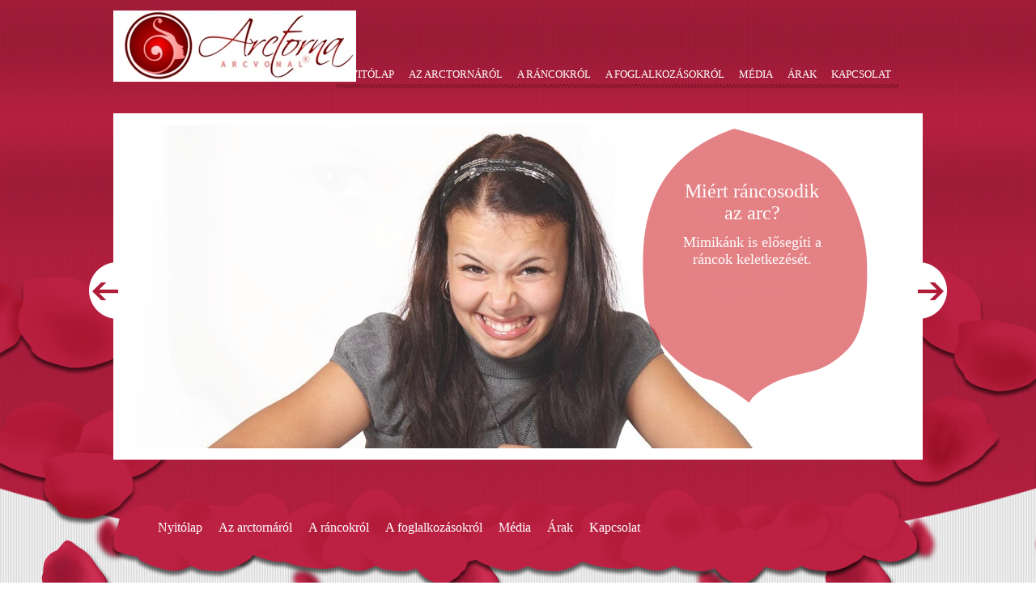

--- FILE ---
content_type: text/html; charset=UTF-8
request_url: https://www.arctornamost.hu/nyitolap/bem-ora/
body_size: 18455
content:
<!DOCTYPE html PUBLIC "-//W3C//DTD XHTML 1.0 Transitional//EN" "http://www.w3.org/TR/xhtml1/DTD/xhtml-transitional.dtd">
<html xmlns="http://www.w3.org/1999/xhtml" lang="hu-HU">
<head profile="http://gmpg.org/xfn/11">

	<meta http-equiv="Content-Type" content="text/html; charset=UTF-8" />
	
	<title>bem.óra | Arctorna</title>
<meta name="Description" content="" />
<meta name="Keywords" content="bem.óra" />

	<link rel="alternate" type="application/rss+xml" title="Arctorna  &raquo; hírcsatorna" href="https://www.arctornamost.hu/feed/" />
<link rel="alternate" type="application/rss+xml" title="Arctorna  &raquo; hozzászólás hírcsatorna" href="https://www.arctornamost.hu/comments/feed/" />
<link rel="alternate" type="application/rss+xml" title="Arctorna  &raquo; bem.óra hozzászólás hírcsatorna" href="https://www.arctornamost.hu/nyitolap/bem-ora/feed/" />
<link rel='stylesheet' id='contact-form-7-css'  href='https://www.arctornamost.hu/wp-content/plugins/contact-form-7/includes/css/styles.css?ver=3.9.3' type='text/css' media='all' />
<script type='text/javascript' src='https://ajax.googleapis.com/ajax/libs/jquery/1.7.2/jquery.min.js?ver=3.9.34'></script>
<script type='text/javascript' src='http://maps.google.com/maps/api/js?sensor=false&#038;ver=3'></script>
<link rel="EditURI" type="application/rsd+xml" title="RSD" href="https://www.arctornamost.hu/xmlrpc.php?rsd" />
<link rel="wlwmanifest" type="application/wlwmanifest+xml" href="https://www.arctornamost.hu/wp-includes/wlwmanifest.xml" /> 
<meta name="generator" content="WordPress 3.9.34" />
<link rel='shortlink' href='https://www.arctornamost.hu/?p=148' />
<link rel="shortcut icon" href="http://www.arctornamost.hu/wp-content/themes/rose/images/favicon.png" type="image/x-icon" />
					<script type="text/javascript" src="https://www.arctornamost.hu/wp-content/themes/rose/js/dpagination.js"></script>
						
				<link rel="stylesheet" href="https://www.arctornamost.hu/wp-content/themes/rose/css/index.css" type="text/css" media="screen, projection" />
				<link rel="stylesheet" href="https://www.arctornamost.hu/wp-content/themes/rose/css/wide.css" type="text/css" media="screen and (min-width:1024px)" />
				<!--[if lt IE 9]>
				<link rel="stylesheet" href="https://www.arctornamost.hu/wp-content/themes/rose/css/wide.css" type="text/css" media="screen" />
				<link rel="stylesheet" href="https://www.arctornamost.hu/wp-content/themes/rose/css/ie.css" type="text/css" media="screen" />
				<![endif]-->
				<link rel="stylesheet" href="https://www.arctornamost.hu/wp-content/themes/rose/css/mobile.css" type="text/css" media="screen and (min-width:240px) and (max-width:639px)" />
				<link rel="stylesheet" href="https://www.arctornamost.hu/wp-content/themes/rose/css/tablet.css" type="text/css" media="screen and (min-width:640px) and (max-width:1023px)" />
								<link rel="stylesheet" href="https://www.arctornamost.hu/wp-content/themes/rose/style.css" type="text/css" media="screen, projection" />
				<link rel="stylesheet" href="https://www.arctornamost.hu/wp-content/themes/rose/css/shortcode.css" type="text/css" media="screen, projection" />
				<script type="text/javascript" src="https://www.arctornamost.hu/wp-content/themes/rose/js/superfish.js?ver=3.3.1"></script>
				<script type="text/javascript" src="https://www.arctornamost.hu/wp-content/themes/rose/js/smthemes.js?ver=1522"></script>
				<script src="https://www.arctornamost.hu/wp-content/themes/rose/js/jquery.cycle.all.js" type="text/javascript"></script>
						<script type="text/javascript">
				jQuery(document).ready(function() {

								jQuery(document).ready(function() {
	jQuery('.fp-slides').cycle({
		fx: 'fade',
		timeout: 3000,
		delay: 0,
		speed: 2000,
		next: '.fp-next',
		prev: '.fp-prev',
		pager: '.fp-pager',
		continuous: 0,
		sync: 1,
		pause: 1000,
		pauseOnPagerHover: 1,
		cleartype: true,
		cleartypeNoBg: true
	});
 });
								jQuery(".menus .children").addClass('sub-menu');
									if ( jQuery(document).width() > 1023 ) jQuery(function(){ 
	jQuery('ul.menus').superfish({ 
	animation: {width:'show'},					
								autoArrows:  false,
                dropShadows: false, 
                speed: 200,
                delay: 800                });
            });
								jQuery('textarea[name="comment"]').each(function(){
						jQuery(this).attr('name','15a55');
					});
				});
			</script>
			
<!-- All in One SEO Pack 2.2.3.1 by Michael Torbert of Semper Fi Web Design[299,313] -->
<link rel="canonical" href="https://www.arctornamost.hu/nyitolap/bem-ora/" />
<!-- /all in one seo pack -->
	
	<style type="text/css"></style>
	
		
	<script>
jQuery(window).bind('scroll',function(e){
parallaxScroll();
});

function parallaxScroll(){
var scrolled = jQuery(window).scrollTop();
jQuery('.rose-1').css('top',(0+(scrolled*.66))+'px');
jQuery('.rose-2').css('top',(0+(scrolled*.33))+'px');
jQuery('.rose-3').css('top','0px');
}
</script>

<link href='http://fonts.googleapis.com/css?family=Fugaz+One|Chewy' rel='stylesheet' type='text/css'>	
</head>

<body class="attachment page page-id-148 page-child parent-pageid-4 page-template-default  content-r" layout='2'>

<div id='scrollUp'><img src='https://www.arctornamost.hu/wp-content/themes/rose/images/smt/arrow-up.png' alt='Up' title='Scroll window up' /></div>

<div id='rose'>
<div class='rose-1'></div>
<div class='rose-2'></div>
<div class='rose-3'></div>
</div> 

<div id='all'>
<div id='header'>
	<div class='petal'></div>
	<div class='container clearfix'>
	
		<div id='secondarymenu-container'>

			<div id="logo">
								<a href='https://www.arctornamost.hu/'><img src='http://www.arctornamost.hu/wp-content/uploads/2014/09/arcorna_nagy_logo3_1.jpg' class='logo' alt='Arctorna ' title="Arctorna " /></a>
						
						</div>
			
			<div class="menusearch" title="">
				 
<div class="searchform" title="">
    <form method="get" ifaviconffd="searchform" action="https://www.arctornamost.hu/"> 
		<input type='submit' value='' class='searchbtn' />
        <input type="text" value="Search" class='searchtxt' 
            name="s" id="s"  onblur="if (this.value == '')  {this.value = 'Search';}"  
            onfocus="if (this.value == 'Search') {this.value = '';}" 
        />
		<div style='clear:both'></div>
    </form>
</div><!-- #search -->			</div>
			
			<div id='menu-box'>
			<div id='secondarymenu'>
				<div class="menu-topmenu-container"><ul id="menu-menu" class="menus menu-topmenu"><li id="menu-item-27" class="menu-item menu-item-type-post_type menu-item-object-page menu-item-27"><a href="https://www.arctornamost.hu/">Nyitólap</a></li>
<li id="menu-item-26" class="menu-item menu-item-type-post_type menu-item-object-page menu-item-26"><a href="https://www.arctornamost.hu/az-arctornarol/">Az arctornáról</a></li>
<li id="menu-item-25" class="menu-item menu-item-type-post_type menu-item-object-page menu-item-25"><a href="https://www.arctornamost.hu/a-rancokrol/">A ráncokról</a></li>
<li id="menu-item-24" class="menu-item menu-item-type-post_type menu-item-object-page menu-item-24"><a href="https://www.arctornamost.hu/a-treningrol/">A foglalkozásokról</a></li>
<li id="menu-item-37" class="menu-item menu-item-type-post_type menu-item-object-page menu-item-37"><a href="https://www.arctornamost.hu/media/">Média</a></li>
<li id="menu-item-23" class="menu-item menu-item-type-post_type menu-item-object-page menu-item-23"><a href="https://www.arctornamost.hu/arak-tanfolyamok/">Árak</a></li>
<li id="menu-item-22" class="menu-item menu-item-type-post_type menu-item-object-page menu-item-22"><a href="https://www.arctornamost.hu/kapcsolat/">Kapcsolat</a></li>
</ul></div>				
			</div>
			</div>
			
		</div>
		<select class='mobile-menu' id='mobile-sec-menu'><option value='#'>Go to ...</option><option value='https://www.arctornamost.hu/'>Nyitólap</option><option value='https://www.arctornamost.hu/az-arctornarol/'>Az arctornáról</option><option value='https://www.arctornamost.hu/a-rancokrol/'>A ráncokról</option><option value='https://www.arctornamost.hu/a-treningrol/'>A foglalkozásokról</option><option value='https://www.arctornamost.hu/media/'>Média</option><option value='https://www.arctornamost.hu/arak-tanfolyamok/'>Árak </option><option value='https://www.arctornamost.hu/kapcsolat/'>Kapcsolat</option></select>		<select class='mobile-menu' id='mobile-main-menu'><option value='#'>Go to ...</option><option value='https://www.arctornamost.hu/'>Nyitólap</option><option value='https://www.arctornamost.hu/az-arctornarol/'>Az arctornáról</option><option value='https://www.arctornamost.hu/a-rancokrol/'>A ráncokról</option><option value='https://www.arctornamost.hu/a-treningrol/'>A foglalkozásokról</option><option value='https://www.arctornamost.hu/media/'>Média</option><option value='https://www.arctornamost.hu/arak-tanfolyamok/'>Árak </option><option value='https://www.arctornamost.hu/kapcsolat/'>Kapcsolat</option></select>		<div id='header-block'>
		
			
							<div class='slider-container'>
					<div class='slider-bgr'></div>
									<div class="slider">
					<div class="fp-slides">
													<div class="fp-slides-items fp-first">
															<div class="fp-thumbnail">
																		<a href="http://www.arctornamost.hu" title=""><img src="http://www.arctornamost.hu/wp-content/uploads/2014/09/arctornamost_4_3.jpg" alt="Ránctalanítás természetesen" /></a>
																	</div>
																<div class="fp-content-wrap">
									<div class="fp-content-fon"></div>
									<div class="fp-content">
																				<h3 class="fp-title"><a href="http://www.arctornamost.hu" title="">Ránctalanítás természetesen</a></h3>
																														<p>Tanulja meg ezt a világon egyedülálló módszert! Arctorna a ráncok ellen.</p>
										
																				
																			</div>
								</div>
															</div>
														<div class="fp-slides-items">
															<div class="fp-thumbnail">
																		<a href="http://www.arctornamost.hu/a-rancokrol" title=""><img src="http://www.arctornamost.hu/wp-content/uploads/2014/09/arctornamost51.jpg" alt="Miért ráncosodik az arc?" /></a>
																	</div>
																<div class="fp-content-wrap">
									<div class="fp-content-fon"></div>
									<div class="fp-content">
																				<h3 class="fp-title"><a href="http://www.arctornamost.hu/a-rancokrol" title="">Miért ráncosodik az arc?</a></h3>
																														<p>Mimikánk is elősegíti a ráncok keletkezését.</p>
										
																				
																			</div>
								</div>
															</div>
														<div class="fp-slides-items">
															<div class="fp-thumbnail">
																		<a href="http://www.arctornamost.hu/a-treningrol" title=""><img src="http://www.arctornamost.hu/wp-content/uploads/2014/09/arctornamost_tuk1.jpg" alt="Arctornázzon velünk!" /></a>
																	</div>
																<div class="fp-content-wrap">
									<div class="fp-content-fon"></div>
									<div class="fp-content">
																				<h3 class="fp-title"><a href="http://www.arctornamost.hu/a-treningrol" title="">Arctornázzon velünk!</a></h3>
																														<p>A foglalkozások után Ön is szívesebben néz majd tükörbe! </p>
										
																				
																			</div>
								</div>
															</div>
														<div class="fp-slides-items">
															<div class="fp-thumbnail">
																		<a href="" title=""><img src="http://www.arctornamost.hu/wp-content/uploads/2014/09/arctornamost6_1.jpg" alt="A szép arc önbizalmat ad!" /></a>
																	</div>
																<div class="fp-content-wrap">
									<div class="fp-content-fon"></div>
									<div class="fp-content">
																				<h3 class="fp-title"><a href="" title="">A szép arc önbizalmat ad!</a></h3>
																														<p>Rendszeres és kitartó arctornával megőrizheti arca fiatalságát! </p>
										
																				
																			</div>
								</div>
															</div>
														<div class="fp-slides-items">
															<div class="fp-thumbnail">
																		<a href="http://www.arctornamost.hu/kapcsolat" title=""><img src="http://www.arctornamost.hu/wp-content/uploads/2014/09/arctornamost_7.jpg" alt="Arcfiatalítás, ráncfeltöltés" /></a>
																	</div>
																<div class="fp-content-wrap">
									<div class="fp-content-fon"></div>
									<div class="fp-content">
																				<h3 class="fp-title"><a href="http://www.arctornamost.hu/kapcsolat" title="">Arcfiatalítás, ráncfeltöltés</a></h3>
																														<p>Nem tudjuk megállítani az idő múlását, de lassíthatjuk, ha arcizmainkat is edzésben tartjuk.</p>
										
																				
																			</div>
								</div>
															</div>
												</div>
					<div class="fp-prev-next-wrap">
						<div class="fp-prev-next">
							<a href="#fp-next" class="fp-next"></a>
							<a href="#fp-prev" class="fp-prev"></a>
						</div>
					</div>
					<div class="fp-nav">
						<span class="fp-pager">&nbsp;</span>
					</div>  
					<div class='bground'></div>
				</div>
				
								</div>			<div id='mainmenu-container'>
				<div id='mainmenu'>
					<div class="menu-menu-container"><ul id="menu-menu-1" class="menus menu-primary"><li class="menu-item menu-item-type-post_type menu-item-object-page menu-item-27"><a href="https://www.arctornamost.hu/">Nyitólap</a></li>
<li class="menu-item menu-item-type-post_type menu-item-object-page menu-item-26"><a href="https://www.arctornamost.hu/az-arctornarol/">Az arctornáról</a></li>
<li class="menu-item menu-item-type-post_type menu-item-object-page menu-item-25"><a href="https://www.arctornamost.hu/a-rancokrol/">A ráncokról</a></li>
<li class="menu-item menu-item-type-post_type menu-item-object-page menu-item-24"><a href="https://www.arctornamost.hu/a-treningrol/">A foglalkozásokról</a></li>
<li class="menu-item menu-item-type-post_type menu-item-object-page menu-item-37"><a href="https://www.arctornamost.hu/media/">Média</a></li>
<li class="menu-item menu-item-type-post_type menu-item-object-page menu-item-23"><a href="https://www.arctornamost.hu/arak-tanfolyamok/">Árak</a></li>
<li class="menu-item menu-item-type-post_type menu-item-object-page menu-item-22"><a href="https://www.arctornamost.hu/kapcsolat/">Kapcsolat</a></li>
</ul></div>				</div>
			</div>
		</div>
		
		
	</div>
</div>

<div id='content-top' class='container'></div>
<div id='content'>
	<div class='container clearfix'>
		
		
	<div class='sidebar right clearfix'>
		<div id="search-2" class="widget widget_search"><div class="inner"> 
<div class="searchform" title="">
    <form method="get" ifaviconffd="searchform" action="https://www.arctornamost.hu/"> 
		<input type='submit' value='' class='searchbtn' />
        <input type="text" value="Search" class='searchtxt' 
            name="s" id="s"  onblur="if (this.value == '')  {this.value = 'Search';}"  
            onfocus="if (this.value == 'Search') {this.value = '';}" 
        />
		<div style='clear:both'></div>
    </form>
</div><!-- #search --></div></div><div id="pages-2" class="widget widget_pages"><div class="inner"><div class="caption"><h3>Oldalak</h3></div>		<ul>
			<li class="page_item page-item-4 current_page_ancestor current_page_parent"><a href="https://www.arctornamost.hu/">Nyitólap</a></li>
<li class="page_item page-item-6"><a href="https://www.arctornamost.hu/az-arctornarol/">Az arctornáról</a></li>
<li class="page_item page-item-8"><a href="https://www.arctornamost.hu/a-rancokrol/">A ráncokról</a></li>
<li class="page_item page-item-10"><a href="https://www.arctornamost.hu/a-treningrol/">A foglalkozásokról</a></li>
<li class="page_item page-item-12"><a href="https://www.arctornamost.hu/arak-tanfolyamok/">Árak / Tanfolyamok</a></li>
<li class="page_item page-item-14"><a href="https://www.arctornamost.hu/kapcsolat/">Kapcsolat</a></li>
<li class="page_item page-item-29"><a href="https://www.arctornamost.hu/media/">Média</a></li>
		</ul>
		</div></div>	</div><!-- ddd-->		 
		<div id="main_content"> 			
			
			 <div class='articles'> 		<div class='one-post'>
			<div id="post-148" class="post-148 attachment type-attachment status-inherit hentry post-caption">
							<h1>bem.óra</h1>
						
			</div>
			<div class='post-body'>
			
				
			
			
			
			
			
			
				<p class="attachment"><a href='http://www.arctornamost.hu/wp-content/uploads/2016/05/bem.óra.jpg'><img width="300" height="242" src="http://www.arctornamost.hu/wp-content/uploads/2016/05/bem.óra-300x242.jpg" class="attachment-medium" alt="bem.óra" /></a></p>
			</div>
		</div>
		
		
		
		
		
	
	
	
	
	</div>	
	
	
	
	
	
			
			
  
</div></div></div>

<div id='content-bottom' class='container'></div>
<div id='footer'>
		<div class="kinks-widgets"></div>
		<div class='container clearfix'>
			
						<div class='footer-widgets-container'><div class='footer-widgets'>
				<div class='widgetf'>
									</div>
				
				<div class='widgetf'>
									</div>
				
				<div class='widgetf widgetf_last'>
									</div>
			</div></div>
						
		</div>
		<div class="kinks-txt"></div>
		<div class='footer_txt'>
			<div class='container'>
				<div class='top_text'>
				Copyright &copy; 2026  <a href="https://www.arctornamost.hu">Arctorna </a>				</div>
								<div class='smthemes'>Designed by <a href='http://www.topkosmetyki.com.pl/' target='_blank'>Kosmetyki</a>, thanks to: <a href='http://crocothemes.com/' target='_blank'>CrocoThemes.com</a>, <a href='http://jdis.co/' target='_blank'>JDis.co</a> and <a href='http://sjthemes.com/' target='_blank'>SJThemes.com</a></div>
			</div>
		</div>
		<script type='text/javascript' src='https://www.arctornamost.hu/wp-content/plugins/contact-form-7/includes/js/jquery.form.min.js?ver=3.51.0-2014.06.20'></script>
<script type='text/javascript'>
/* <![CDATA[ */
var _wpcf7 = {"loaderUrl":"https:\/\/www.arctornamost.hu\/wp-content\/plugins\/contact-form-7\/images\/ajax-loader.gif","sending":"K\u00fcld\u00e9s...."};
/* ]]> */
</script>
<script type='text/javascript' src='https://www.arctornamost.hu/wp-content/plugins/contact-form-7/includes/js/scripts.js?ver=3.9.3'></script>
<script type='text/javascript' src='https://www.arctornamost.hu/wp-includes/js/comment-reply.min.js?ver=3.9.34'></script>
	</div> </div> </body>
</html>

--- FILE ---
content_type: text/css
request_url: https://www.arctornamost.hu/wp-content/themes/rose/style.css
body_size: 15687
content:
/*
Theme Name: Rose
Theme URI: http://smthemes.com/rose/
Author: The Smart Magazine Themes
Author URI: http://smthemes.com/
Description: Template by SMThemes.com
Version: 2.2
License: Creative Commons 3.0
Theme date: 08/15/2014
License URI: license.txt
Tags: black, green, dark, fixed-width, featured-images, custom-menu, translation-ready, threaded-comments, theme-options
*/


/*	-==========================- GENERAL -==========================-  */
/*------------------------------ PAGE ------------------------------*/
@import url(css/font.css);

html {
	background:url(images/back.png) left top;
}
body {	
	color:#000;
	position:relative;
}
a {
	color:#2b2b2b;
}
a:hover {
	color:#bc2143;
}
a.post_ttl, .post-caption h1 {
	color:#636363;
	font-family:'Trajan Pro';
	font-size:30px;
}
h2 a.post_ttl:hover{
	color:#bc2143;
}

table tr td{
text-align:center;
padding:10px;

}



/*------------------------------ HEADER ------------------------------*/
#header .container{
	position:relative;
}
#secondarymenu-container {
	position:relative;
}


/*------------------------------ SEARCH ------------------------------*/
#s {
	background:none;
	border:none;
	float:left;
	height:30px;
	line-height:30px;
	color:#fff;
}
.searchbtn {
	height:30px;
	width:20px;
	margin-right:10px;
}
.searchform {
	height:30px;
	background:url(images/seacrh-back.png) left top repeat-y;
	margin:0;
}

/*------------------------------ CONTENT ------------------------------*/
.articles .post-body{
	line-height:21px;
}
.articles .post-caption h2, .articles .post-caption h1{
	background:url(images/post-flower.png) left no-repeat;
	padding:20px 0 10px 50px;
}
#commentform #submit, input.readmore, a.readmore {
	background: #636363;
	color:#fff;
	border:none;
	font-family: 'Trajan Pro';
	text-transform:lowercase;
	font-size:18px;
}
#commentform #submit:hover, input.readmore:hover, a.readmore:hover {
	background:#bc2143;
	text-decoration:none;
}
.featured_image{margin-top:15px;}
.featured_image.alignleft{padding:5px;  border:none;}
.featured_image.alignright{padding:5px; border:none;}
.featured_image.aligncenter{padding:5px; border:none;}
.googlemap {
	padding:8px;
	border:none;
}
.widget_posts ul li img,.widget_flickr a {
	border:none;
	padding:4px;
}
.pagination{
	margin:30px 0;
}
.pagination.classic {
	padding-top:30px;
	text-align:left;
	font-size:13pt;
}
.page-numbers {
	padding:5px 10px;
	font-family: 'Trajan Pro';
}
a.page-numbers,
body.woocommerce nav.woocommerce-pagination ul li a,
body.woocommerce-page nav.woocommerce-pagination ul li a,
body.woocommerce #content nav.woocommerce-pagination ul li a,
body.woocommerce-page #content nav.woocommerce-pagination ul li a,
body.woocommerce nav.woocommerce-pagination ul li span,
body.woocommerce-page nav.woocommerce-pagination ul li span,
body.woocommerce #content nav.woocommerce-pagination ul li span,
body.woocommerce-page #content nav.woocommerce-pagination ul li span {
	color:#636363;
	text-decoration:underline;
}
.woocommerce #content nav.woocommerce-pagination ul li, 
.woocommerce nav.woocommerce-pagination ul li, 
.woocommerce-page #content nav.woocommerce-pagination ul li, 
.woocommerce-page nav.woocommerce-pagination ul li  { 
	margin-right:3px;
} 
a.page-numbers:hover, 
span.page-numbers,
body.woocommerce nav.woocommerce-pagination ul li span.current,
body.woocommerce-page nav.woocommerce-pagination ul li span.current,
body.woocommerce #content nav.woocommerce-pagination ul li span.current,
body.woocommerce-page #content nav.woocommerce-pagination ul li span.current,
body.woocommerce nav.woocommerce-pagination ul li a:hover,
body.woocommerce-page nav.woocommerce-pagination ul li a:hover,
body.woocommerce #content nav.woocommerce-pagination ul li a:hover,
body.woocommerce-page #content nav.woocommerce-pagination ul li a:hover,
body.woocommerce nav.woocommerce-pagination ul li a:focus,
body.woocommerce-page nav.woocommerce-pagination ul li a:focus,
body.woocommerce #content nav.woocommerce-pagination ul li a:focus,
body.woocommerce-page #content nav.woocommerce-pagination ul li a:focus  {
	color:#bc2143;
}
 
.page-title{
	color:#bc2143;
	font-family: 'Trajan Pro';
	font-size:30px;
}
/*------------------------------ FOOTER ------------------------------*/
#footer  {
	font-family:'tahoma';
	color:#fff;
}

#footer .inner a{
	color:#fff;
	text-transform:uppercase;
}
#footer .inner a:hover{
	color:#2b2b2b;
}
.kinks-widgets{
	background:url(images/kinks-widgets.png) left top repeat-x;
	width:1000px;
	height:11px;
	position:relative;
	margin:-11px auto 0;
}
#footer h3{
	font-family: 'Trajan Pro';
	font-size:30px;
	color:#fff;
}

#footer .container.clearfix {
	background:url(images/footer.png) left top;
	z-index:1;
	position:relative;
}
.kinks-txt{
	background:url(images/kinks-txt.png) left top repeat-x;
	height:11px;
	position:absolute;
	width:100%;
	z-index:2;
	margin-top:-11px;
}
#footer .footer_txt {
	color:#636363;	
	z-index:1;
	position:relative;
	background:#fff;
}
.footer_txt a{
	color:#2b2b2b;
}
.footer_txt a:hover{
	color:#d03d5c;
}
#footer .footer_txt .container {
}
.footer-widgets {
}
/*------------------------------ WIDGETS AND SLIDER ------------------------------*/
.content-r .sidebar.right, .content-lr .sidebar.right, .content-r2 .sidebar.left, .content-r2 .sidebar.right {
	margin-left:5px;
}
.content-l .sidebar.left, .content-lr .sidebar.left, .content-l2 .sidebar.left, .content-l2 .sidebar.right{
	margin-right:5px;
}
.widget-title{
	display:list-item;
	text-decoration:underline !important;
	margin-bottom:10px;
}
#content .widget a{
	text-decoration:none;
}
#content .widget .caption h3 {
	color:#636363;
	font-family: 'Trajan Pro';
	font-size:30px;
	background:url(images/widget-flower.png) left no-repeat;
	padding:0 0 0 55px;
}
#content .widget .inner li{
	background:url(images/widget-sepa.png) bottom repeat-x;
}
.widget_posts .day{}
.widget_posts .date{
	font-family: 'Trajan Pro';
	text-transform:lowercase;
}
.tabs_captions .scaption{
	color:#4a4a4a;
	font-size:18px;
	font-family: 'Trajan Pro';
	border-bottom:1px solid #b7affd !important;
}
.tabs_captions .scaption.active, .tabs_captions .scaption:hover{
	border-bottom:4px solid #bc2143 !important;
	font-size:28px;
	color:#bc2143;
}
.fp-next{
	background-position:left 50%;
	width:27px;
}
.fp-prev {
	background-position:right 50%;
	width:27px;
	
}
	
/*	-==========================- DESKTOP -==========================-  */
@media only screen and (min-width:1024px) {
	#header{
		background:url(images/top.png) 50% bottom no-repeat;
		-moz-background-size: cover;
		-webkit-background-size: cover;
		-o-background-size: cover;
		background-size: cover;
		height:690px;
		z-index:3;
		position:relative;
	}
	.no-slider #header{
		height:268px;
	}
	.petal{
		background:url(images/petal.png) no-repeat 50% bottom;
		width:100%;
		height:650px;
		position:absolute;
	}
	.no-slider .petal{ background: none;}
	#content {
		position:relative;
	}
	#rose{
		
	}
	#rose, #rose div {
		position:absolute;
		bottom:0;
		top:0;
		width:100%;
		z-index:0;
	}
	.rose-1 { background:url(images/rose-1.png) left top repeat; }
	.rose-2 { background:url(images/rose-2.png) left top repeat; }
	.rose-3 { background:url(images/rose-3.png) left top repeat; } 
	
	#content .container {
		background:url(images/content.png) left top;
		padding-top:30px;
	}
	#logo {
		position:absolute;
		top:13px;
	}
	.menusearch {
		width:260px;
		position:relative;
		top:83px;
		display:none;
	}
	/*------------------------------ MENU ------------------------------*/
	#secondarymenu-container {
		height:140px;
		position:relative;
		z-index:11;
	}
	
	

	#secondarymenu {
		float: right;
		margin-right: 30px;
		margin-top: 75px;
	}
	#secondarymenu a {
		padding:9px;
		background:url(images/sec-menu.png) bottom repeat-x;
		font-family:'tahoma';
		color:#fff;
		text-transform:uppercase !important; 
		font-size:13px;
	}
	#secondarymenu a:hover{
		color:#fc597c;
		background:url(images/sec-menu-hover.png) bottom repeat-x;
	}
	#header-block {
		position:relative;
	}
	
	#mainmenu-container {
		height:134px;
		margin:35px -4px 0;
		padding:0 49px;
		background:url(images/mainmenu.png) top no-repeat;
		z-index:18;
		position:relative;
	}
	#mainmenu li a {
		padding:40px 10px 10px;
		font-size:16px;
		font-family: 'Trajan Pro';
		color:#fff;
	}
	#mainmenu li {
		position:relative;
	}
	#mainmenu li a:hover{
		color:#ffd4a4;
		background:url(images/mainmenu-hover.png) left bottom repeat-x;
	}


	#header li ul {	top:35px; }
	#header #mainmenu li ul { top:100px; }
	
	#header li ul .transparent {	
		background:#fff;
		-moz-opacity: 0.7;
		opacity: 0.7;
		-ms-filter:"progid:DXImageTransform.Microsoft.Alpha"(Opacity=70);
	}
	#header li ul .inner {	}
	#header #mainmenu li ul .transparent {
	}
	#header #mainmenu li ul .inner {	
		background:#bd3150;
	}
	
	#header ul.children li a, #header .sub-menu li a {
		color:#bc2143; 
		text-align:left;
		background:none !important;
		text-transform:lowercase !important;
		padding:0 20px;
	}
	#header ul.children li a:hover, #header .sub-menu li a:hover {
		color:#2b2b2b;
		background:none;
	}
	
	#header #mainmenu ul.children li a, #header #mainmenu .sub-menu li a {
		color:#fff;
		padding:0 20px;
		text-align:left;
		background:none !important;
		font-size:20px !important; 
		font-family: 'Trajan Pro' !important;
	}
	#header #mainmenu ul.children li a:hover, #header #mainmenu .sub-menu li a:hover {		
		color:#2b2b2b;
	}
	
	/*------------------------------ SLIDER ------------------------------*/
	.slider-container {	
		position:relative;
		margin:0 auto;
		height:400px;
		width:972px;
		padding:14px;
		background:#fff;
	}
	.slider {
	}
	.fp-next, .fp-prev {
		margin:170px -44px;
		width:44px;
		height:70px;
	}
	.fp-title{
		text-align:center;
		margin-bottom:12px;
	}
	
	.fp-prev-next-wrap {
		margin:0 0px;
	}
	.slider-nothumb .fp-slides, .slider-nothumb .fp-thumbnail, .slider-nothumb .fp-slides-items {
		height:188px;
	}
	.fp-slides,.fp-thumbnail,.fp-slides-items  {
		height:400px;
		width:972px;
	}
	.fp-content-fon {
		border:none;
		width:278px;
		height:379px;
		background:url(images/fp-fon.png) left top no-repeat;
		-moz-opacity: 0.8;
		opacity: 0.8;
		-ms-filter:"progid:DXImageTransform.Microsoft.Alpha"(Opacity=80);
		right:54px;
		left:auto;
		bottom:16px;
	}
	.fp-content {
		bottom: 70px;
		font-size: 13px;
		height: 256px;
		left: 662px;
		right: 84px;
		text-align: left;
	}
	.fp-content p{
		font-family: 'Trajan Pro';
		font-size:18px;
		color:#fff;
		text-align:center;
	}
	.fp-more{
		float:right;
		font-family: 'Trajan Pro';
		font-size:15px;
		text-transform:lowercase;
	}
	.fp-title a{
		color:#fff;
		font-family: 'Trajan Pro';
		font-size:24px;
		text-decoration:none;
		text-align:center;
	}
	.fp-nav {
		bottom: 85px;
		left: auto;
		right: 135px;
		display:none;
	}
	.fp-pager a{
		width:22px;
		height:22px;
		margin-right:0;
	}
	.slider-nothumb .fp-content-fon {
		background:#fff;
	}
	.slider-nothumb .fp-content a,.slider-nothumb .fp-content p{
		color:#000;
	}
	
	#footer .footer_txt .container {
		
	}
	
	#content-top{
		height:55px;
		background:url(images/top-n.png) top no-repeat;
		z-index:1;
		position:relative;
		margin-bottom:-20px;
		margin-top:50px;
	}
}	

/* WooCommerce */
.woocommerce a.button.alt, 
.woocommerce-page a.button.alt, 
.woocommerce button.button.alt, 
.woocommerce-page button.button.alt, 
.woocommerce input.button.alt, 
.woocommerce-page input.button.alt, 
.woocommerce #respond input#submit.alt, 
.woocommerce-page #respond input#submit.alt, 
.woocommerce #content input.button.alt, 
.woocommerce-page #content input.button.alt,
.woocommerce-page #content .products li a.button {
	background:#636363 !important;
	color:#fff !important;
	text-transform:lowercase !important;
	border:none !important;
	text-shadow:none !important;
	box-shadow:none !important;
	font-weight:normal !Important;
}
.woocommerce a.button.alt:hover, 
.woocommerce-page a.button.alt:hover, 
.woocommerce button.button.alt:hover, 
.woocommerce-page button.button.alt:hover, 
.woocommerce input.button.alt:hover, 
.woocommerce-page input.button.alt:hover, 
.woocommerce #respond input#submit.alt:hover, 
.woocommerce-page #respond input#submit.alt:hover, 
.woocommerce #content input.button.alt:hover, 
.woocommerce-page #content input.button.alt:hover,
.woocommerce-page #content .products li a.button:hover  {
	background:#bc2143 !important;
}
.widget.woocommerce.widget_product_search #s {    
	background:url(images/seacrh-back.png) left top repeat-y !important;
	color:#fff !important;
}
.widget.woocommerce.widget_product_search #searchsubmit {
	background:#d03d5c;
	padding:2px 6px;
	color:#fff;
}
.woocommerce .widget_price_filter .ui-slider .ui-slider-handle, .woocommerce-page .widget_price_filter .ui-slider .ui-slider-handle { 
	background:#a01c39 !important;
}
.woocommerce .widget_price_filter .ui-slider .ui-slider-range, .woocommerce-page .widget_price_filter .ui-slider .ui-slider-range { 
	background:#510e1d !important;
}
.woocommerce-page #main_content > #container > #content { 
	padding:15px 0 !important;
}

/*	-==========================- TABLET -==========================-  */
@media only screen and (min-width:640px) and (max-width:1023px) {
	#header {
	}
	#logo {
		float:left;
	}
	#header-banner {
		margin-top:25px;
		float:right;
	}
	.kinks-widgets{ width: 100%; }
	/*------------------------------ MENU ------------------------------*/
	.menusearch {
		margin-top:32px;
	}
	#secondarymenu-container {
		padding-top:0px;
		background:#ba2042;
	}
	#secondarymenu {
		clear:both;
		overflow:hidden;
	}
	#secondarymenu li {
		
	}
	#secondarymenu li a{
		padding:15px;
		font-size:13px;
		font-family:'tahoma';
		color:#fff;
	}
	#header li ul{
		padding:0 0 0 15px;
	}
	#header li ul li a{
		padding:0;
	}	
	#mainmenu-container {
		clear:both;
		padding-bottom:10px;
		background:#bc2143;
	}
	#mainmenu li {
		padding:0;
		float:left;
	}
	#mainmenu a {
		color:#fff;
		font-family: 'Trajan Pro';
		text-decoration:none;
		font-size:25px;
		padding:10px 15px;
		display:block;
	}

	
}

/*	-==========================- MOBILE -==========================-  */
@media only screen and (min-width:240px) and (max-width:639px) {
	.menusearch {padding:13px 0;margin-top:28px;}
	#header {
	
	}
	.kinks-widgets{ width: 100%; } 	
	#logo {
		margin-top:5px;
		margin-bottom:-35px;
		background:#ba2042;
	}
	.mobile-menu{
		background:#ba2042;
		color:#fff;
		border:1px solid #fff;
	}
	.searchbtn {
		width:auto !important;
	}
	#secondarymenu-container {
		padding-top:6px;
	}
	#secondarymenu, #mainmenu {
		background:#fff;
		padding:0 2%;
		margin-top:10px;
	}
	#secondarymenu li, #mainmenu li {
		border-top:1px solid #d7d7d7;
	}
	#secondarymenu li a, #mainmenu li a{
		color:#363636;
		text-decoration:none;
	}
	.fp-next, .fp-prev {
		margin:0 -5px;
	}
	.footer-widgets .widgetf:first-child {
		border:none;
	}
	
	#footer {
		width:100%;
	}
	.widgetf {
		border-top:1px solid #d3d3d3;
	}
	.articles .post-date {
		float:none;
	}
	.articles dt p img {
		display:none;
	}
	.fp-nav {
		bottom:-18px;
	}
	.slider-container {
		padding-bottom:20px;
	}
	#s {
		width:70%;
	}
}

--- FILE ---
content_type: text/css
request_url: https://www.arctornamost.hu/wp-content/themes/rose/css/font.css
body_size: 773
content:
@font-face {
    font-family: 'Oswald';
    src: url('Oswald-Regular-webfont.eot');
    src: url('Oswald-Regular-webfont.eot?#iefix') format('embedded-opentype'),
         url('Oswald-Regular-webfont.woff') format('woff'),
         url('Oswald-Regular-webfont.ttf') format('truetype'),
         url('Oswald-Regular-webfont.svg#Oswald') format('svg');
    font-weight: normal;
    font-style: normal;

}

@font-face {
    font-family: 'oleo_script_swash_capsregular';
    src: url('oleoscriptswashcaps-regular-webfont.eot');
    src: url('oleoscriptswashcaps-regular-webfont.eot?#iefix') format('embedded-opentype'),
         url('oleoscriptswashcaps-regular-webfont.woff') format('woff'),
         url('oleoscriptswashcaps-regular-webfont.ttf') format('truetype'),
         url('oleoscriptswashcaps-regular-webfont.svg#oleo_script_swash_capsregular') format('svg');
    font-weight: normal;
    font-style: normal;

}